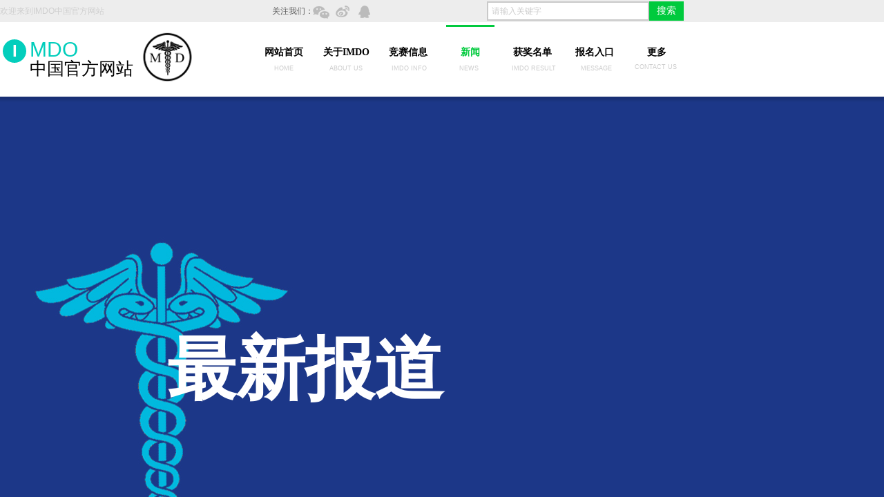

--- FILE ---
content_type: text/html; charset=utf-8
request_url: http://zgmdo.com/page95?article_id=1
body_size: 13940
content:
<!DOCTYPE html PUBLIC "-//W3C//DTD XHTML 1.0 Transitional//EN" "http://www.w3.org/TR/xhtml1/DTD/xhtml1-transitional.dtd">
<html xmlns="http://www.w3.org/1999/xhtml" lang="zh-Hans" >
	<head>
		<meta http-equiv="X-UA-Compatible" content="IE=Edge,chrome=1" />
	<meta name="viewport" content="width=1920" />	<meta http-equiv="Content-Type" content="text/html; charset=utf-8" />
		<meta name="format-detection" content="telephone=no" />
	     <meta http-equiv="Cache-Control" content="no-transform"/> 
     <meta http-equiv="Cache-Control" content="no-siteapp"/>
	<title>出国旅行怎样减轻时差反应</title>
	<meta name="keywords"  content="IMDO,international medicine olympiad,生物竞赛,奥赛,奥林匹克,生物,医学,竞赛,zgmdo,IMDO官网,IMDO组委会," />
	<meta name="description" content="IMDO是IBO同一级别的国际医学奥林匹克竞赛。针对9-12年级生物医学爱好的学生。被国际知名大学认可，并作为一个入学的评判赛制。" />
    
                
			<link rel="shortcut icon" href="http://prob0d5c64b.pic10.ysjianzhan.cn/upload/favicon(2)_e23v.ico" type="image/x-icon" />
	<link rel="Bookmark" href="http://prob0d5c64b.pic10.ysjianzhan.cn/upload/favicon(2)_e23v.ico" />
		

		<link href="http://static.ysjianzhan.cn/website/template/default/css/default.css?v=17534100" rel="stylesheet" type="text/css" />
<link href="http://zgmdo.com/template/default/css/font/font.css?v=15750090" rel="stylesheet" type="text/css" />
<link href="http://zgmdo.com/template/default/css/wpassword/iconfont.css?v=17496248" rel="stylesheet" type="text/css" />
<link href="http://static.ysjianzhan.cn/website/plugin/title/css/title.css?v=17083134" rel="stylesheet" type="text/css" />
<link href="http://static.ysjianzhan.cn/website/plugin/media/css/media.css?v=14077216" rel="stylesheet" type="text/css" />
<link href="http://static.ysjianzhan.cn/website/plugin/sitesearch/css/sitesearch.css?v=16861946" rel="stylesheet" type="text/css" />
<link href="http://static.ysjianzhan.cn/website/plugin/lantern/css/lantern.css?v=17326740" rel="stylesheet" type="text/css" />
<link href="http://static.ysjianzhan.cn/website/plugin/breadcrumb/css/breadcrumb.css?v=16086008" rel="stylesheet" type="text/css" />
<link href="http://static.ysjianzhan.cn/website/plugin/article_detail/css/article_detail.css?v=17387192" rel="stylesheet" type="text/css" />
<style type="text/css">.prop_rotate_angle sup,.prop_rotate_angle .posblk-deg{font-size:11px; color:#CDCDCD; font-weight:normal; font-style:normal; }ins#qiao-wrap{height:0;} #qiao-wrap{display:block;}
</style><script>
var _hmt = _hmt || [];
(function() {
  var hm = document.createElement("script");
  hm.src = "//hm.baidu.com/hm.js?0306eff0117460780a1d21acbe0b951d";
  var s = document.getElementsByTagName("script")[0]; 
  s.parentNode.insertBefore(hm, s);
})();
</script>
 
</head>
<body  >
<input type="hidden" value="2" name="_user_level_val" />
								<script type="text/javascript" language="javascript" src="http://static.ysjianzhan.cn/website/script/??libsjq.js,jquery.custom.js,jquery.lazyload.js,jquery.rotateutility.js,lab.js,wopop_all.js,jquery.cookie.js,jquery.simplemodal.js,fullcollumn.js,objectFitPolyfill.min.js,ierotate.js,effects/velocity.js,effects/velocity.ui.js,effects/effects.js,fullpagescroll.js,common.js,heightAdapt.js?v=17573096"></script>
<script type="text/javascript" language="javascript" src="http://static.ysjianzhan.cn/website/plugin/??media/js/init.js,new_navigation/js/overall.js,new_navigation/styles/hs7/init.js,sitesearch/js/init.js,breadcrumb/js/init.js?v=17636160"></script>
	<script type="text/javascript" language="javascript">
    			var webmodel = {};
	        
    wp_pages_global_func($.extend({
        'isedit': '0',
        'islogin': '0',
        'domain': 'prob0d5c64b',
        'p_rooturl': 'http://zgmdo.com',
        'static_rooturl': 'http://static.ysjianzhan.cn/website',
        'interface_locale': "zh_CN",
        'dev_mode': "0",
        'getsession': ''
    }, {"phpsessionid":"","punyurl":"http:\/\/zgmdo.com","curr_locale":"zh_CN","mscript_name":"","converted":false}));
    
	</script>

<link href="http://zgmdo.com/63265aa1cf68097e606a374d5aa85cfc.cssx" rel="stylesheet" /><div id="page_set_css">
</div><input type="hidden" id="page_id" name="page_id" value="95" rpid="86">
<div id="scroll_container" class="scroll_contain" style="">
	    	<div id="scroll_container_bg" style=";">&nbsp;</div>
<script>
initScrollcontainerHeight();	
</script>
     <div id="overflow_canvas_container">        <div id="canvas" style=" margin: 0 auto;width:1920px;;height:1216px">
    <div id="layer2B6928F90B8F7039576E7BE14A8E3972" class="full_column"   style="width:1920px;position:absolute;top:3px;height:152px;z-index:104;">
    <div class="full_width " style="position:absolute;height:152px;background-repeat:repeat-x;background-image:url('http://prob0d5c64b.pic10.ysjianzhan.cn/upload/templatefiles/a01_o91a.png');">		
    </div>
			<div class="full_content" style="width:1920px; position:absolute;left:0;top:0;margin-left: 0px;;height:152px;">
								<div id='layerEBB085CE8C3FD001A627DE1C88BC9538' type='title'  class='cstlayer' style='left: 552px; top: 89.5px; position: absolute; z-index: 103; width: 80px; height: 17px; '  mid=""  fatherid='layer2B6928F90B8F7039576E7BE14A8E3972'    deg='0'><div class="wp-title_content" style="overflow-wrap: break-word; padding: 0px; border-color: transparent; border-width: 0px; height: 17px; width: 80px; display: block; border-style: solid;"><div style="text-align: center;"><span style="color: rgb(204, 204, 204); font-family: Arial, Helvetica, sans-serif; font-size: 9px; text-transform: uppercase;">IMDO INFO<br></span></div></div>
<script type="text/javascript">
$(function(){
	$('.wp-title_content').each(function(){
		if($(this).find('div').attr('align')=='justify'){
			$(this).find('div').css({'text-justify':'inter-ideograph','text-align':'justify'});
		}
	})	
})
</script>

</div><script>				 $('#layerEBB085CE8C3FD001A627DE1C88BC9538').triggerHandler('layer_ready');</script><div id='layer109ABF6ECA343CBD7E5928CAC29C27F7' type='title'  class='cstlayer' style='left: 629px; top: 89.5px; position: absolute; z-index: 104; width: 100px; height: 17px; display: block; '  mid=""  fatherid='layer2B6928F90B8F7039576E7BE14A8E3972'    deg='0'><div class="wp-title_content" style="overflow-wrap: break-word; padding: 0px; border-color: transparent; border-width: 0px; height: 17px; width: 100px; display: block; border-style: solid;"><div style="text-align: center;"><span style="color: rgb(204, 204, 204); font-family: Arial, Helvetica, sans-serif; font-size: 9px; text-transform: uppercase;">news<br></span></div></div>

</div><script>				 $('#layer109ABF6ECA343CBD7E5928CAC29C27F7').triggerHandler('layer_ready');</script><div id='layer4EC54B38A2A97E71E0547387452BB920' type='title'  class='cstlayer' style='left: 729px; top: 89.5px; position: absolute; z-index: 105; width: 88px; height: 17px; display: block; '  mid=""  fatherid='layer2B6928F90B8F7039576E7BE14A8E3972'    deg='0'><div class="wp-title_content" style="overflow-wrap: break-word; padding: 0px; border-color: transparent; border-width: 0px; height: 17px; width: 88px; display: block; border-style: solid;"><div style="text-align: center;"><span style="color: rgb(204, 204, 204); font-family: Arial, Helvetica, sans-serif; font-size: 9px; text-transform: uppercase;">IMDO RESULT</span></div></div>

</div><script>				 $('#layer4EC54B38A2A97E71E0547387452BB920').triggerHandler('layer_ready');</script><div id='layer30E6F6B9D44562F66797CEDBFB381452' type='title'  class='cstlayer' style='left: 823px; top: 89.5px; position: absolute; z-index: 106; width: 80px; height: 17px; display: block; '  mid=""  fatherid='layer2B6928F90B8F7039576E7BE14A8E3972'    deg='0'><div class="wp-title_content" style="overflow-wrap: break-word; padding: 0px; border-color: transparent; border-width: 0px; height: 17px; width: 80px; display: block; border-style: solid;"><div style="text-align: center;"><span style="color: rgb(204, 204, 204); font-family: Arial, Helvetica, sans-serif; font-size: 9px; text-transform: uppercase;">MESSAGE</span></div></div>

</div><script>				 $('#layer30E6F6B9D44562F66797CEDBFB381452').triggerHandler('layer_ready');</script><div id='layerA0DE237F92CED07A75916B4C2C353D40' type='title'  class='cstlayer' style='left: 899px; top: 85px; position: absolute; z-index: 109; width: 100px; height: 17px; '  mid=""  fatherid='layer2B6928F90B8F7039576E7BE14A8E3972'    deg='0'><div class="wp-title_content" style="overflow-wrap: break-word; padding: 0px; border-color: transparent; border-width: 0px; height: 17px; width: 100px; display: block; border-style: solid;"><div style="text-align: center;"><span style="font-size: 9px; font-family: Arial, Helvetica, sans-serif; text-transform: uppercase; color: rgb(204, 204, 204);">CONTACT US</span><span style="color: rgb(204, 204, 204);">​</span></div></div>

</div><script>				 $('#layerA0DE237F92CED07A75916B4C2C353D40').triggerHandler('layer_ready');</script><div id='layer210F8BF2D06F763E307BC70C1A1AC11F' type='media'  class='cstlayer' style='left: 198px; top: 40px; position: absolute; z-index: 107; width: 87.9518px; height: 80px; display: block; '  mid=""  fatherid='layer2B6928F90B8F7039576E7BE14A8E3972'    deg='0'><script>
create_pc_media_set_pic('layer210F8BF2D06F763E307BC70C1A1AC11F',false);
</script>
<div class="wp-media_content"  style="overflow: hidden; width: 88px; height: 80px; border-width: 0px; border-style: solid; padding: 0px;" type="0">
<div class="img_over"  style='overflow: hidden; border-color: transparent; border-width: 0px; width: 88px; height: 80px; position: relative;'>

<div class="imgloading" style="z-index:100;"> </div>
<a class="media_link" style="line-height:normal;" href="http://zgmdo.com/page72"  >
<img  id="wp-media-image_layer210F8BF2D06F763E307BC70C1A1AC11F" onerror="set_thumb_layer210F8BF2D06F763E307BC70C1A1AC11F(this);" onload="set_thumb_layer210F8BF2D06F763E307BC70C1A1AC11F(this);" class="paragraph_image"  type="zoom" src="http://prob0d5c64b.pic10.ysjianzhan.cn/upload/IMDO.png" style="width: 88px; height: auto;;" />
</a>
</div>

</div>
<script>
(function(){
		layer_media_init_func('layer210F8BF2D06F763E307BC70C1A1AC11F',{"isedit":false,"has_effects":false});
})()
</script>
</div><script>				 $('#layer210F8BF2D06F763E307BC70C1A1AC11F').triggerHandler('layer_ready');</script><div id='layer47E0B6255812530BE92E5A8412C73CA1' type='title'  class='cstlayer' style='left: 4px; top: 54px; position: absolute; z-index: 100; width: 34px; height: 34px; '  mid=""  fatherid='layer2B6928F90B8F7039576E7BE14A8E3972'    deg='0'><div class="wp-title_content" style="border-radius:50px;-moz-border-radius:50px;-webkit-border-radius:50px; overflow-wrap: break-word; padding: 0px; border: 0px solid transparent; height: 34px; width: 34px; display: block; background-color: rgb(3, 206, 188);"><div style="text-align: center;"><span style="color: rgb(255, 255, 255); font-size: 24px; line-height: 144%;"><strong>I</strong></span><span style="color: rgb(255, 255, 255); font-size: 24px; line-height: 144%;"><strong>​</strong></span></div></div>

</div><script>		         if($.browser.msie && $.browser.version < 9) $('#layer47E0B6255812530BE92E5A8412C73CA1').find('div:first').addClass('layer_content'); 				 $('#layer47E0B6255812530BE92E5A8412C73CA1').triggerHandler('layer_ready');</script><div id='layerC1ED288C3A86DE8B2E5ECA84B2888F6D' type='title'  class='cstlayer' style='left: 371px; top: 89.5px; position: absolute; z-index: 101; width: 80px; height: 17px; '  mid=""  fatherid='layer2B6928F90B8F7039576E7BE14A8E3972'    deg='0'><div class="wp-title_content" style="overflow-wrap: break-word; padding: 0px; border-color: transparent; border-width: 0px; height: 17px; width: 80px; display: block; border-style: solid;"><div style="text-align: center;"><span style="color: rgb(204, 204, 204); font-family: Arial, Helvetica, sans-serif; font-size: 9px; text-transform: uppercase;">home</span><span style="color: rgb(204, 204, 204); font-family: Arial, Helvetica, sans-serif; font-size: 9px; text-transform: uppercase;">​</span></div></div>

</div><script>				 $('#layerC1ED288C3A86DE8B2E5ECA84B2888F6D').triggerHandler('layer_ready');</script><div id='layer237DF0C886BDEED81B0BCB78846C76C9' type='title'  class='cstlayer' style='left: 461px; top: 89.5px; position: absolute; z-index: 102; width: 80px; height: 17px; '  mid=""  fatherid='layer2B6928F90B8F7039576E7BE14A8E3972'    deg='0'><div class="wp-title_content" style="overflow-wrap: break-word; padding: 0px; border-color: transparent; border-width: 0px; height: 17px; width: 80px; display: block; border-style: solid;"><div style="text-align: center;"><span style="color: rgb(204, 204, 204); font-family: Arial, Helvetica, sans-serif; font-size: 9px; text-transform: uppercase;">about us</span></div></div>

</div><script>				 $('#layer237DF0C886BDEED81B0BCB78846C76C9').triggerHandler('layer_ready');</script><div id='layer98CA9F6508311D66F5694C6B604FA16C' type='new_navigation'  class='cstlayer' style='z-index: 110; position: absolute; width: 644px; height: 90px; top: 33px; left: 356px; display: block; '  mid=""  fatherid='layer2B6928F90B8F7039576E7BE14A8E3972'    deg='0'><div class="wp-new_navigation_content" style="border: 0px solid transparent; padding: 0px; width: 644px; display: block; overflow: visible; height: auto;;display:block;overflow:hidden;height:0px;" type="0">
<script type="text/javascript"> 
		
		$("#layer98CA9F6508311D66F5694C6B604FA16C").data("m_show", '');
	</script>
<div skin="hs7" class="nav1 menu_hs7" ishorizon="1" colorstyle="darkgreen" direction="0" more="更多" moreshow="0" morecolor="darkorange" hover="1" hover_scr="0" submethod="0" umenu="0" dmenu="0" sethomeurl="http://zgmdo.com/page72" smcenter="0">
		<ul id="nav_layer98CA9F6508311D66F5694C6B604FA16C" class="navigation"  style="width:auto;"  >
		<li style="z-index:2;"  class="wp_subtop"  pid="72" ><a  class="  "  href="http://zgmdo.com">网站首页</a></li><li style="z-index:2;"  class="wp_subtop"  pid="85" ><a  class="  "  href="http://zgmdo.com/page85">关于IMDO</a></li><li style="z-index:2;"  class="wp_subtop"  pid="88" ><a  class="  "  href="http://zgmdo.com/page88">竞赛信息</a></li><li style="z-index:2;"  class="wp_subtop"  pid="86" ><a  class="  "  href="http://zgmdo.com/page86">新闻</a></li><li style="z-index:2;"  class="wp_subtop"  pid="111" ><a  class="  "  href="http://zgmdo.com/1">获奖名单</a></li><li style="z-index:2;"  class="wp_subtop"  pid="112" ><a  class="  "  href="http://zgmdo.com/page112">报名入口</a></li><li style="z-index:2;"  class="wp_subtop"  pid="89" ><a  class="  "  href="http://zgmdo.com/page89">用户留言</a></li><li style="z-index:2;"  class="wp_subtop"  pid="90" ><a  class="  "  href="http://zgmdo.com/page90">联系我们</a></li><li style="z-index:2;"  class="wp_subtop"  pid="113" ><a  class="  "  href="http://zgmdo.com/page113">邮箱服务（内部）</a></li><li style="z-index:2;"  class="wp_subtop"  pid="114" ><a  class="  "  href="http://zgmdo.com/page114">合作单位</a></li>	</ul>
</div>

<script type="text/javascript"> 
				$("#layer98CA9F6508311D66F5694C6B604FA16C").data("datasty_", '@charset "utf-8";  #nav_layer98CA9F6508311D66F5694C6B604FA16C,#nav_layer98CA9F6508311D66F5694C6B604FA16C ul,#nav_layer98CA9F6508311D66F5694C6B604FA16C li{list-style-type:none; margin:0px; padding:0px; border:thin none;}  #nav_layer98CA9F6508311D66F5694C6B604FA16C {position:relative;height:54px;line-height:54px; background:url(http://static.ysjianzhan.cn/website/plugin/new_navigation/styles/hs7/nav_bg.jpg) repeat-x; margin-bottom:10px;padding-left:10px; }  #nav_layer98CA9F6508311D66F5694C6B604FA16C li.wp_subtop{padding-left:5px;padding-right:5px;text-align:center;position:relative;float:left;padding-bottom:0px;width:115px;height:54px;line-height:54px;background-image:url(http://static.ysjianzhan.cn/website/plugin/new_navigation/view/images/png_bg.png);background-repeat:no-repeat;background-position:top right;background-color:transparent;}  #nav_layer98CA9F6508311D66F5694C6B604FA16C li.wp_subtop:hover{width:115px;height:54px;line-height:54px;background-image:url(http://static.ysjianzhan.cn/website/plugin/new_navigation/styles/hs7/li_hover.png);background-color:transparent;background-position:bottom left;background-repeat:repeat-x;}  #nav_layer98CA9F6508311D66F5694C6B604FA16C li.wp_subtop>a{white-space:nowrap;display:block;padding:0px;text-decoration:none;font-size:12px;font-family:arial;color:#ffffff;text-align:center;font-weight:normal;font-style:normal; overflow:hidden;}  #nav_layer98CA9F6508311D66F5694C6B604FA16C li.wp_subtop>a:hover{font-size:12px;font-family:arial;color:#fff;text-align:center;font-weight:normal;font-style:normal;}  #nav_layer98CA9F6508311D66F5694C6B604FA16C ul{position:absolute;left:0px;display:none;padding-left:5px;padding-right:5px;background-image:url(http://static.ysjianzhan.cn/website/plugin/new_navigation/view/images/png_bg.png);background-color:transparent;margin-left:0px;padding-top:10px; padding-bottom:8px;}  #nav_layer98CA9F6508311D66F5694C6B604FA16C ul li{position:relative;text-align:center;padding-bottom:0px;padding-left:5px;padding-right:5px;height:31px;line-height:31px;background-image:url(http://static.ysjianzhan.cn/website/plugin/new_navigation/view/images/png_bg.png);background-repeat:repeat;background-position:top left;background-color:#516c47;}  #nav_layer98CA9F6508311D66F5694C6B604FA16C ul li:hover{height:31px;text-align:center;line-height:31px;padding-left:5px;padding-right:5px; background-image:url(http://static.ysjianzhan.cn/website/plugin/new_navigation/view/images/png_bg.png);background-repeat:repeat;background-position:top left;background-color:#3a4c34;}  #nav_layer98CA9F6508311D66F5694C6B604FA16C ul li a {display:block;font-size:12px;font-family:arial;color:#fff;text-align:center;font-weight:normal;font-style:normal;white-space:nowrap;}  #nav_layer98CA9F6508311D66F5694C6B604FA16C ul li a:hover{display:block;font-size:12px;font-family:arial;color:#ffffff;text-align:center;font-weight:normal;font-style:normal;}');
		$("#layer98CA9F6508311D66F5694C6B604FA16C").data("datastys_", '#nav_layer98CA9F6508311D66F5694C6B604FA16C{background-color:transparent;} #nav_layer98CA9F6508311D66F5694C6B604FA16C{background-image:url(http://static.ysjianzhan.cn/website/plugin/new_navigation/view/images/png_bg.png);}  #nav_layer98CA9F6508311D66F5694C6B604FA16C li.wp_subtop>a{font-family:Microsoft YaHei;}  #nav_layer98CA9F6508311D66F5694C6B604FA16C li.wp_subtop>a:hover{font-family:Microsoft YaHei;}     #nav_layer98CA9F6508311D66F5694C6B604FA16C li.wp_subtop{background-position:center left;} #nav_layer98CA9F6508311D66F5694C6B604FA16C li.wp_subtop{background-image:url(http://static.ysjianzhan.cn/website/plugin/new_navigation/view/images/png_bg.png);} #nav_layer98CA9F6508311D66F5694C6B604FA16C li.wp_subtop{background-color:transparent;}        #nav_layer98CA9F6508311D66F5694C6B604FA16C{height:42px;}        #nav_layer98CA9F6508311D66F5694C6B604FA16C li.wp_subtop:hover{line-height:80px;} #nav_layer98CA9F6508311D66F5694C6B604FA16C li.wp_subtop:hover{height:80px;} #nav_layer98CA9F6508311D66F5694C6B604FA16C li.wp_subtop{height:80px;} #nav_layer98CA9F6508311D66F5694C6B604FA16C li.wp_subtop{line-height:80px;}   #nav_layer98CA9F6508311D66F5694C6B604FA16C li.wp_subtop:hover{width:80px;} #nav_layer98CA9F6508311D66F5694C6B604FA16C li.wp_subtop{width:80px;} #nav_layer98CA9F6508311D66F5694C6B604FA16C li.wp_subtop{text-align:center;} #nav_layer98CA9F6508311D66F5694C6B604FA16C li.wp_subtop>a{text-align:center;} #nav_layer98CA9F6508311D66F5694C6B604FA16C li.wp_subtop:hover{text-align:center;} #nav_layer98CA9F6508311D66F5694C6B604FA16C li.wp_subtop>a:hover{text-align:center;}      #nav_layer98CA9F6508311D66F5694C6B604FA16C li.wp_subtop>a:hover{font-weight:bold;} #nav_layer98CA9F6508311D66F5694C6B604FA16C li.wp_subtop>a{color:#000000;} #nav_layer98CA9F6508311D66F5694C6B604FA16C li.wp_subtop>a:hover{color:#00ca3d;}  #nav_layer98CA9F6508311D66F5694C6B604FA16C li.wp_subtop:hover{background-color:transparent;}  #nav_layer98CA9F6508311D66F5694C6B604FA16C li.wp_subtop>a{font-size:14px;}  #nav_layer98CA9F6508311D66F5694C6B604FA16C li.wp_subtop>a{font-weight:bold;}  #nav_layer98CA9F6508311D66F5694C6B604FA16C li.wp_subtop>a:hover{font-size:14px;} #nav_layer98CA9F6508311D66F5694C6B604FA16C li.wp_subtop:hover{background-image:url("http://prob0d5c64b.pic10.ysjianzhan.cn/upload/templatefiles/wwww_b5qx.jpg");} #nav_layer98CA9F6508311D66F5694C6B604FA16C li.wp_subtop:hover{background-position:top center;} #nav_layer98CA9F6508311D66F5694C6B604FA16C li.wp_subtop:hover{background-repeat:no-repeat;}');
	
			var b_width=parseInt($("#layer98CA9F6508311D66F5694C6B604FA16C").find('.wp-new_navigation_content').css('border-bottom-width'));
	if(b_width>0){
		$("#nav_layer98CA9F6508311D66F5694C6B604FA16C").css('margin-bottom','0px');
	}
	</script>

<script type="text/javascript">
function wp_get_navstyle(layer_id,key){
		var navStyle = $.trim($("#"+layer_id).data(key));
		return navStyle;	
	
}	
richtxt('layer98CA9F6508311D66F5694C6B604FA16C');
</script><script type="text/javascript">
layer_new_navigation_hs7_func({"isedit":false,"layer_id":"layer98CA9F6508311D66F5694C6B604FA16C","menustyle":"hs7"});

</script></div>
<script type="text/javascript">
 $(function(){
	layer_new_navigation_content_func({"isedit":false,"layer_id":"layer98CA9F6508311D66F5694C6B604FA16C","menustyle":"hs7","addopts":[]});
});
</script>

</div><script>				 $('#layer98CA9F6508311D66F5694C6B604FA16C').triggerHandler('layer_ready');</script><div id='layer84DC48D5ADF5BBDD5C70810738524D03' type='title'  class='cstlayer' style='z-index: 108; position: absolute; width: 173px; height: 61px; top: 54px; left: 43px; transform: rotate(0deg); display: block;display:none; '  mid=""  fatherid='layer2B6928F90B8F7039576E7BE14A8E3972'    deg='0'><div class="wp-title_content" style="border-color: transparent; padding: 0px; border-width: 0px; width: 173px; display: block; overflow-wrap: break-word; height: 61px;"><p align="left"><font face="Microsoft YaHei" color="#ffffff"><span style="font-size: 30px; line-height: 100%; font-family: Arial, Helvetica, sans-serif; text-transform: uppercase; color: rgb(3, 206, 188);">MDO</span></font></p><p align="left"><font face="Arial, Helvetica, sans-serif" color="#ffffff"><span style="font-size: 25px; line-height: 100%; text-transform: uppercase; color: rgb(0, 0, 0); font-family: 'Microsoft YaHei';">中国官方网站</span></font></p></div>

</div><script>		         $('#layer84DC48D5ADF5BBDD5C70810738524D03').data('wopop_effects',{"effect":"fade","delay":0,"duration":0.9,"loop":0,"loop_infinite":"0","zoom":2});				 $('#layer84DC48D5ADF5BBDD5C70810738524D03').triggerHandler('layer_ready');</script><div id="layer761CC9888D3DFCED3687D068EFAC2EC3" class="full_column"   fatherid='layer2B6928F90B8F7039576E7BE14A8E3972'  style="width:1920px;position:absolute;top:-3px;height:32px;z-index:120;">
    <div class="full_width " style="position:absolute;height:32px;background-color:#ededed;">		
    </div>
			<div class="full_content" style="width:1920px; position:absolute;left:0;top:0;margin-left: 0px;;height:32px;">
								<div id='layerB004067951DE1341EAACEA40847E3E2C' type='media'  class='cstlayer' style='left: 453px; top: 8px; position: absolute; z-index: 106; width: 83px; height: 19px; '  mid=""  fatherid='layer761CC9888D3DFCED3687D068EFAC2EC3'    deg='0'><script>
create_pc_media_set_pic('layerB004067951DE1341EAACEA40847E3E2C',false);
</script>
<div class="wp-media_content"  style="overflow: hidden; width: 83px; height: 19px;" type="0">
<div class="img_over"  style='overflow: hidden; border-color: transparent; border-width: 0px; width: 83px; height: 19px; position: relative;'>

<div class="imgloading" style="z-index:100;"> </div>
<img  id="wp-media-image_layerB004067951DE1341EAACEA40847E3E2C" onerror="set_thumb_layerB004067951DE1341EAACEA40847E3E2C(this);" onload="set_thumb_layerB004067951DE1341EAACEA40847E3E2C(this);" class="paragraph_image"  type="zoom" src="http://prob0d5c64b.pic10.ysjianzhan.cn/upload/templatefiles/vvv_12sh.png" style="width: 83px; height: 19px;;" />
</div>

</div>
<script>
(function(){
		layer_media_init_func('layerB004067951DE1341EAACEA40847E3E2C',{"isedit":false,"has_effects":false});
})()
</script>
</div><script>				 $('#layerB004067951DE1341EAACEA40847E3E2C').triggerHandler('layer_ready');</script><div id='layerE5F79FF716F3D18E4723C0E989B3E980' type='title'  class='cstlayer' style='left: 394px; top: 8px; position: absolute; z-index: 105; width: 67px; height: 19px; '  mid=""  fatherid='layer761CC9888D3DFCED3687D068EFAC2EC3'    deg='0'><div class="wp-title_content" style="word-wrap: break-word; padding: 0px; border: 0px solid transparent; height: 19px; width: 67px; display: block;"><span style="font-family:'Microsoft YaHei';">关注我们：</span></div>

</div><script>				 $('#layerE5F79FF716F3D18E4723C0E989B3E980').triggerHandler('layer_ready');</script><div id='layer089E77E6ADBB88E520AA67F4C17AB5C8' type='sitesearch'  class='cstlayer' style='left: 705px; top: 2px; position: absolute; z-index: 120; width: 285px; height: 30px; '  mid=""  fatherid='layer761CC9888D3DFCED3687D068EFAC2EC3'    deg='0'><div class="wp-sitesearch_content" style="overflow-wrap: break-word; padding: 0px; border-color: transparent; border-width: 0px; width: 285px; height: 30px; border-style: solid; background-repeat:repeat-x;">
	<div class="wp-sitesearch_container" skin="skin4" type="all" opn="0">
		<script type="text/javascript">
	
</script>

<div class="searchbox">
    <div style="display: flex;">
        <div class="ninputs">
            <input type="text" class="searchbox_txt" name="keywords" value="请输入关键字" ></div>
        <input type="hidden" name="searchcontent" value="article"/>
        <div class="sright"> <div class="searchbox_btn">搜索</div></div>
    </div>
    </div>


<script language="javascript">	

	var dom=$("#layer089E77E6ADBB88E520AA67F4C17AB5C8");
                var width_xz=0;
	if($.browser.msie && $.browser.version>=9){ width_xz=4;}
	dom.find('.searchbox_txt').css({'width':(dom.width()-width_xz-dom.find('.searchbox_btn').outerWidth(true))-10-4+'px'});
                //key hide show
        dom.find(".searchbox_txt").click(function () {
             if ($(this).val() == "请输入关键字") {
                 $(this).attr("value","");
             }
        });
        dom.find(".searchbox_txt").blur(function () {
            if ($(this).val() == "") {
                $(this).attr('value','请输入关键字')
            }
        });

        </script>
            <div class="searchtype" style='display:none;' >
			<input type="radio" name="c_layer089E77E6ADBB88E520AA67F4C17AB5C8" value="title"  class="catetype"/><span class="s_title">标题</span><input type="radio" name="c_layer089E77E6ADBB88E520AA67F4C17AB5C8" value="intro" class="catetype"/><span  class="s_description">摘要</span><input type="radio" name="c_layer089E77E6ADBB88E520AA67F4C17AB5C8" value="content" class="catetype"/><span  class="s_content">内容</span>		</div>
	</div>

<script language="javascript">
var wp_productsearchcache = null;
$('body').data('wp_searchcache',wp_productsearchcache);
(function(){
var urldata = null;
var param={"layer_id":"layer089E77E6ADBB88E520AA67F4C17AB5C8","skin":"skin4","article_page":"95","product_page":"-1","payknow_page":-1,"article_pageres":"-1","product_pageres":"-1","openArticleUrl":0,"openPayknowUrl":0,"search_type":0,"sswitch":"1","wordsplist":"1","openProductUrl":0,"search_listNum":"10","extend_content":{"mode":"skins","skin":"skin4","sshinput_txtcolor":"#cccccc","sshinputborder_txtcolor":"#c9c9c9","sshinputborder_txtsize":"2","sshbtn_txtsize":"14","sshbtn_txtbold":"normal","sshbtn_txtcolor":"#fff","sshbtnborder_txtcolor":"#fff","sshbtnborder_txtsize":"0","sshbtn_bgcolor_txtcolor":"#00ca3d","sshbtn_bgcolor_hover_txtcolor":"#c33357","sshinput_txtfamily":"Microsoft YaHei","sshbtn_txtfamily":"Microsoft YaHei","sshinput_txtsize":"12","sshinput_txtbold":"normal","sshbtn_bg_txtcolor":"https:\/\/static.ysjianzhan.cn\/designer\/plugin\/sitesearch\/styles\/skin5\/bg.jpg","sshbtn_bg_hover_txtcolor":"https:\/\/static.ysjianzhan.cn\/designer\/plugin\/sitesearch\/styles\/skin5\/bg0.jpg","sshbtn_bigbg_txtcolor":"https:\/\/static.ysjianzhan.cn\/designer\/plugin\/sitesearch\/styles\/skin6\/bg.jpg","sitesearchshow":"1","sitesearchcontent":"article"},"sshdefalutshow":"1","langs":{"Search Pro":"\u4ea7\u54c1","Search Result":"\u641c\u7d22\u7ed3\u679c\u9875\u9762","Name":"\u540d\u79f0","Description":"\u63cf\u8ff0","Search Art":"\u6587\u7ae0","Search Title":"\u6807\u9898","Search Summary":"\u6458\u8981"},"editmode":0};
var $curlayer = $('#layer089E77E6ADBB88E520AA67F4C17AB5C8');
$curlayer.mod_property({"extend_content":{"mode":"skins","skin":"skin4","sshinput_txtcolor":"#cccccc","sshinputborder_txtcolor":"#c9c9c9","sshinputborder_txtsize":"2","sshbtn_txtsize":"14","sshbtn_txtbold":"normal","sshbtn_txtcolor":"#fff","sshbtnborder_txtcolor":"#fff","sshbtnborder_txtsize":"0","sshbtn_bgcolor_txtcolor":"#00ca3d","sshbtn_bgcolor_hover_txtcolor":"#c33357","sshinput_txtfamily":"Microsoft YaHei","sshbtn_txtfamily":"Microsoft YaHei","sshinput_txtsize":"12","sshinput_txtbold":"normal","sshbtn_bg_txtcolor":"https:\/\/static.ysjianzhan.cn\/designer\/plugin\/sitesearch\/styles\/skin5\/bg.jpg","sshbtn_bg_hover_txtcolor":"https:\/\/static.ysjianzhan.cn\/designer\/plugin\/sitesearch\/styles\/skin5\/bg0.jpg","sshbtn_bigbg_txtcolor":"https:\/\/static.ysjianzhan.cn\/designer\/plugin\/sitesearch\/styles\/skin6\/bg.jpg","sitesearchshow":"1","sitesearchcontent":"article"}});
param['wp_productsearchcache']=wp_productsearchcache;

var searchFlag = 4;

layer_sitesearch_init_func(param,urldata,searchFlag);
})()
</script>
</div>
</div><script>				 $('#layer089E77E6ADBB88E520AA67F4C17AB5C8').triggerHandler('layer_ready');</script><div id='layerD727DA5B61F9CCC16EE414B469305C00' type='title'  class='cstlayer' style='left: 0px; top: 8px; position: absolute; z-index: 100; width: 165px; height: 18px; display: block;display:none; '  mid=""  fatherid='layer761CC9888D3DFCED3687D068EFAC2EC3'    deg='0'><div class="wp-title_content" style="overflow-wrap: break-word; padding: 0px; border-color: transparent; border-width: 0px; height: 18px; width: 165px; display: block;"><span style="color:#cccccc;">欢迎来到IMDO中国官方网站</span></div>

</div><script>		         $('#layerD727DA5B61F9CCC16EE414B469305C00').data('wopop_effects',{"effect":"light","delay":0,"duration":1.2,"loop":0,"loop_infinite":"0","zoom":2});				 $('#layerD727DA5B61F9CCC16EE414B469305C00').triggerHandler('layer_ready');</script>                                
                                <div class="fullcontent_opacity" style="width: 100%;height: 100%;position: absolute;left: 0;right: 0;top: 0;display:none;"></div>
			</div>
</div>
<script>
        $(".content_copen").live('click',function(){
        $(this).closest(".full_column").hide();
    });
	var $fullwidth=$('#layer761CC9888D3DFCED3687D068EFAC2EC3 .full_width');
	$fullwidth.css({left:0-$('#canvas').offset().left+$('#scroll_container').offset().left-$('#scroll_container').scrollLeft()-$.parseInteger($('#canvas').css("borderLeftWidth")),width:$('#scroll_container_bg').width()});
	$(function () {
				var videoParams={"id":"layer761CC9888D3DFCED3687D068EFAC2EC3","bgauto":null,"ctauto":null,"bVideouse":null,"cVideouse":null,"bgvHeight":null,"bgvWidth":null};
		fullcolumn_bgvideo_init_func(videoParams);
                var bgHoverParams={"full":{"hover":null,"opacity":null,"bg":"#ededed","id":"layer761CC9888D3DFCED3687D068EFAC2EC3","bgopacity":null,"zindextopcolorset":""},"full_con":{"hover":null,"opacity":null,"bg":null,"id":"layer761CC9888D3DFCED3687D068EFAC2EC3","bgopacity":null}};
		fullcolumn_HoverInit(bgHoverParams);
        });
</script>


                                
                                <div class="fullcontent_opacity" style="width: 100%;height: 100%;position: absolute;left: 0;right: 0;top: 0;display:none;"></div>
			</div>
</div>
<script>
        $(".content_copen").live('click',function(){
        $(this).closest(".full_column").hide();
    });
	var $fullwidth=$('#layer2B6928F90B8F7039576E7BE14A8E3972 .full_width');
	$fullwidth.css({left:0-$('#canvas').offset().left+$('#scroll_container').offset().left-$('#scroll_container').scrollLeft()-$.parseInteger($('#canvas').css("borderLeftWidth")),width:$('#scroll_container_bg').width()});
	$(function () {
				var videoParams={"id":"layer2B6928F90B8F7039576E7BE14A8E3972","bgauto":null,"ctauto":null,"bVideouse":null,"cVideouse":null,"bgvHeight":null,"bgvWidth":null};
		fullcolumn_bgvideo_init_func(videoParams);
                var bgHoverParams={"full":{"hover":null,"opacity":null,"bg":null,"id":"layer2B6928F90B8F7039576E7BE14A8E3972","bgopacity":null,"zindextopcolorset":""},"full_con":{"hover":null,"opacity":null,"bg":null,"id":"layer2B6928F90B8F7039576E7BE14A8E3972","bgopacity":null}};
		fullcolumn_HoverInit(bgHoverParams);
        });
</script>


<div id="layer01F34559290BFF7DA0930AFEA3B3232B" class="full_column"   style="width:1920px;position:absolute;top:139px;height:810px;z-index:101;">
    <div class="full_width " style="position:absolute;height:810px;background-image:url('http://prob0d5c64b.pic10.ysjianzhan.cn/upload/qzm2.jpg');background-repeat:no-repeat;background-position:left center;background-attachment:scroll;">		
    </div>
			<div class="full_content" style="width:1920px; position:absolute;left:0;top:0;margin-left: 0px;background-repeat:repeat-x;height:810px;">
								                                
                                <div class="fullcontent_opacity" style="width: 100%;height: 100%;position: absolute;left: 0;right: 0;top: 0;display:none;"></div>
			</div>
</div>
<script>
        $(".content_copen").live('click',function(){
        $(this).closest(".full_column").hide();
    });
	var $fullwidth=$('#layer01F34559290BFF7DA0930AFEA3B3232B .full_width');
	$fullwidth.css({left:0-$('#canvas').offset().left+$('#scroll_container').offset().left-$('#scroll_container').scrollLeft()-$.parseInteger($('#canvas').css("borderLeftWidth")),width:$('#scroll_container_bg').width()});
	$(function () {
				var videoParams={"id":"layer01F34559290BFF7DA0930AFEA3B3232B","bgauto":null,"ctauto":null,"bVideouse":null,"cVideouse":null,"bgvHeight":null,"bgvWidth":null};
		fullcolumn_bgvideo_init_func(videoParams);
                var bgHoverParams={"full":{"hover":null,"opacity":null,"bg":null,"id":"layer01F34559290BFF7DA0930AFEA3B3232B","bgopacity":null,"zindextopcolorset":""},"full_con":{"hover":null,"opacity":null,"bg":null,"id":"layer01F34559290BFF7DA0930AFEA3B3232B","bgopacity":null}};
		fullcolumn_HoverInit(bgHoverParams);
        });
</script>


<div id='layer9F0B1CF7875D00E8F1D137167180754A' type='title'  class='cstlayer' style='left: 242px; top: 466px; position: absolute; z-index: 138; width: 507px; height: 120px; '  mid=""    deg='0'><div class="wp-title_content" style="overflow-wrap: break-word; padding: 0px; border-color: transparent; border-width: 0px; height: 120px; width: 507px; display: block;"><strong><span style="font-size: 100px; font-family: Microsoft YaHei; color: rgb(255, 255, 255);">最新报道</span></strong></div>

</div><script>				 $('#layer9F0B1CF7875D00E8F1D137167180754A').triggerHandler('layer_ready');</script><div id="layerBEDF61B7878D4ED1B516F6904CD8CCD1" class="full_column"   style="width:1920px;position:absolute;top:885px;height:61px;z-index:103;">
    <div class="full_width " style="position:absolute;height:61px;background-image:url('http://prob0d5c64b.pic10.ysjianzhan.cn/upload/templatefiles/aa_z30m.png');background-repeat:repeat;background-position:center center;">		
    </div>
			<div class="full_content" style="width:1920px; position:absolute;left:0;top:0;margin-left: 0px;;height:61px;">
								<div id='layer8A394E97500057B7F4917263F1F7AAF3' type='title'  class='cstlayer' style='left: 10px; top: 19px; position: absolute; z-index: 103; width: 170px; height: 20px; '  mid=""  fatherid='layerBEDF61B7878D4ED1B516F6904CD8CCD1'    deg='0'><div class="wp-title_content" style="word-wrap: break-word; padding: 0px; border: 0px solid transparent; height: 20px; width: 170px; display: block; background-image: url(http://prob0d5c64b.pic10.ysjianzhan.cn/upload/templatefiles/xxxx_u1pd.png); background-position: 0% 50%; background-repeat:no-repeat;"><strong><span style="color: rgb(255, 255, 255); font-family: 'Microsoft YaHei'; font-size: 14px;">&nbsp; &nbsp; &nbsp;&nbsp;NEW较新公告：</span></strong><span style="font-size: 14px;">​</span></div>

</div><script>				 $('#layer8A394E97500057B7F4917263F1F7AAF3').triggerHandler('layer_ready');</script><div id='layer486079D51868C977B15C7BE3FDF04DD7' type='lantern'  class='cstlayer' style='left: 141px; top: 19px; position: absolute; z-index: 119; width: 788px; height: 24px; display: block; '  mid=""  fatherid='layerBEDF61B7878D4ED1B516F6904CD8CCD1'    deg='0'><div class="wp-lantern_content" style="overflow: hidden; border-color: transparent; border-width: 0px; width: 788px; height: 24px; border-style: solid; padding: 0px;">
<script type="text/javascript">
 
</script>
<style>
#layer486079D51868C977B15C7BE3FDF04DD7 .box {margin: 0px 0px;margin-left: 7px;margin-right: 8px;}#layer486079D51868C977B15C7BE3FDF04DD7 .imgtitle{line-height:140%;padding-left:1px;font-family:Microsoft YaHei;font-size:12px;color:#888888;font-weight:normal;text-align:center;font-style:normal;} #layer486079D51868C977B15C7BE3FDF04DD7 .box{background-color:transparent} </style>
<div id="layer486079D51868C977B15C7BE3FDF04DD7_scroll" class="botton-scroll wp_optype_3 wp_direction_left" style="width:100%;height:auto;">
<ul class="featureUL">
  <li class="featureBox">
  <div class="box">
						<div class="imgtitle "
		 onClick="javascript:window.open('http://zgmdo.com/page95?article_id=52','_blank')" style="cursor:pointer" >2021國際醫學奧林匹克(IMDO) 成功舉行</div>
				  </div>
 </li>
   <li class="featureBox">
  <div class="box">
						<div class="imgtitle "
		 onClick="javascript:window.open('http://zgmdo.com/page95?article_id=51','_blank')" style="cursor:pointer" >IMDO 2021 个人赛铜牌榜</div>
				  </div>
 </li>
   <li class="featureBox">
  <div class="box">
						<div class="imgtitle "
		 onClick="javascript:window.open('http://zgmdo.com/page95?article_id=50','_blank')" style="cursor:pointer" >IMDO 2021 个人赛银牌榜</div>
				  </div>
 </li>
   <li class="featureBox">
  <div class="box">
						<div class="imgtitle "
		 onClick="javascript:window.open('http://zgmdo.com/page95?article_id=49','_blank')" style="cursor:pointer" >IMDO 2021 个人赛金牌榜</div>
				  </div>
 </li>
   <li class="featureBox">
  <div class="box">
						<div class="imgtitle "
		 onClick="javascript:window.open('http://zgmdo.com/page95?article_id=48','_blank')" style="cursor:pointer" >IMDO 试题样本</div>
				  </div>
 </li>
   <li class="featureBox">
  <div class="box">
						<div class="imgtitle "
		 onClick="javascript:window.open('http://zgmdo.com/page95?article_id=47','_blank')" style="cursor:pointer" >IMDO 2016 获奖名单</div>
				  </div>
 </li>
   <li class="featureBox">
  <div class="box">
						<div class="imgtitle "
		 onClick="javascript:window.open('http://zgmdo.com/page95?article_id=18','_blank')" style="cursor:pointer" >美国有望进一步放宽国内赴美旅游签证</div>
				  </div>
 </li>
   <li class="featureBox">
  <div class="box">
						<div class="imgtitle "
		 onClick="javascript:window.open('http://zgmdo.com/page95?article_id=6','_blank')" style="cursor:pointer" >乘飞机出行 健康细节莫忽视</div>
				  </div>
 </li>
   <li class="featureBox">
  <div class="box">
						<div class="imgtitle "
		 onClick="javascript:window.open('http://zgmdo.com/page95?article_id=1','_blank')" style="cursor:pointer" >出国旅行怎样减轻时差反应</div>
				  </div>
 </li>
 </ul>
</div>

</div>
<script>
	$LAB
	 .script('http://static.ysjianzhan.cn/website/plugin/lantern/js/lrscroll.js')
	.wait(function(){
		var marquee=$("#layer486079D51868C977B15C7BE3FDF04DD7_scroll");
		marquee.css('height',marquee.closest('.wp-lantern_content').css('height'));
		
				$("#layer486079D51868C977B15C7BE3FDF04DD7_scroll .imgtitle").css('line-height',marquee.closest('.wp-lantern_content').css('height'));
				marquee.kxbdMarquee({
			scrollAmount:1,
			scrollDelay:30,
			isEqual:false,
			direction:'left',
			loop:0
		});
			})
	
	$(function() {
				var $li_featureBox = $('.featureBox');
		var li_fontsize = $li_featureBox.find('a:first').css('font-size');
		var li_fontfamily = $li_featureBox.find('a:first').css('font-family')||'';
		if(li_fontfamily.indexOf('Microsoft YaHei')>=0){
			if((li_fontsize == "12px") || (li_fontsize == "13px") || (li_fontsize == "14px")){
				$li_featureBox.css('letter-spacing','-0.08mm');
			}
		}
		 $li_featureBox.find("a").each(function(){
			 if($(this).attr("href")=="javascript:;"){
				 $(this).css("cursor","default");
			 }
		 })
		
        var border_display = '';
        if(border_display == 1){
            var boxObj = $('#layer486079D51868C977B15C7BE3FDF04DD7').find('.box');
            var returnH = getMaxH(boxObj);
            boxObj.each(function () {
                $(this).height(returnH);
            });

            function getMaxH(boxObj){
                var maxHeight = 0;
                boxObj.each(function () {
                    var curHeight = $(this).height();
                    maxHeight = Math.max(curHeight,maxHeight);
                });
                return maxHeight;
            }
        }
	});
</script></div><script>				 $('#layer486079D51868C977B15C7BE3FDF04DD7').triggerHandler('layer_ready');</script>                                
                                <div class="fullcontent_opacity" style="width: 100%;height: 100%;position: absolute;left: 0;right: 0;top: 0;display:none;"></div>
			</div>
</div>
<script>
        $(".content_copen").live('click',function(){
        $(this).closest(".full_column").hide();
    });
	var $fullwidth=$('#layerBEDF61B7878D4ED1B516F6904CD8CCD1 .full_width');
	$fullwidth.css({left:0-$('#canvas').offset().left+$('#scroll_container').offset().left-$('#scroll_container').scrollLeft()-$.parseInteger($('#canvas').css("borderLeftWidth")),width:$('#scroll_container_bg').width()});
	$(function () {
				var videoParams={"id":"layerBEDF61B7878D4ED1B516F6904CD8CCD1","bgauto":null,"ctauto":null,"bVideouse":null,"cVideouse":null,"bgvHeight":null,"bgvWidth":null};
		fullcolumn_bgvideo_init_func(videoParams);
                var bgHoverParams={"full":{"hover":null,"opacity":null,"bg":null,"id":"layerBEDF61B7878D4ED1B516F6904CD8CCD1","bgopacity":null,"zindextopcolorset":""},"full_con":{"hover":null,"opacity":null,"bg":null,"id":"layerBEDF61B7878D4ED1B516F6904CD8CCD1","bgopacity":null}};
		fullcolumn_HoverInit(bgHoverParams);
        });
</script>


<div id='layer2C1540B13ACD30B1E225142FE166DECD' type='title'  class='cstlayer' style='left: 0px; top: 947px; position: absolute; z-index: 127; width: 84px; height: 22px; '  mid=""    deg='0'><div class="wp-title_content" style="word-wrap: break-word; padding: 0px; border-color: transparent; border-width: 0px; height: 22px; width: 84px; display: block; border-style: solid;"><span style="font-family:Microsoft YaHei;"><span style="font-family: SimHei; color: rgb(102, 102, 102);">&nbsp;•</span><span style="color:#666666;"> 当前位置：</span></span></div>

</div><script>				 $('#layer2C1540B13ACD30B1E225142FE166DECD').triggerHandler('layer_ready');</script><div id='layerF44A942031DD1D48FD99E177E95E6E12' type='breadcrumb'  class='cstlayer' style='left: 82px; top: 949px; position: absolute; z-index: 128; width: 918px; height: 20px; '  mid=""    deg='0'><div class="wp-breadcrumb_content" style="width: 918px; height: 20px;" ShowCpage="1" >
<div class='breadcrumb_plugin'>

<span class="breadcrumbtext" gzdata="gzorder"><a href="http://zgmdo.com/" style="line-height:100%; font-family: Microsoft YaHei; font-size: 12px;" >网站首页</a></span>
<span style="line-height:100%; margin-left:5px;margin-right:5px;color:rgb(90, 90, 90);font-size:12px;" class="breadcrumbfuhao">≡</span>
<span class="breadcrumbtext"><a href="http://zgmdo.com/page86?article_category=1" style="line-height:100%; font-family: Microsoft YaHei; font-size: 12px;" >新闻中心</a></span>
<span style="line-height:100%; margin-left:5px;margin-right:5px;color:rgb(90, 90, 90);font-size:12px;" class="breadcrumbfuhao">≡</span>
<span class="breadcrumbtext"><a href="http://zgmdo.com/page95?article_id=1" style="line-height:100%; font-family: Microsoft YaHei; font-size: 12px;" >出国旅行怎样减轻时差反应</a></span>
</div>
</div>
<script>
layer_breadcrumb_ready_func('layerF44A942031DD1D48FD99E177E95E6E12', '');
</script></div><script>				 $('#layerF44A942031DD1D48FD99E177E95E6E12').triggerHandler('layer_ready');</script><div id='layer0B7D81E4098D26982C55975544806898' type='title'  class='cstlayer' style='left: -1px; top: 976px; position: absolute; z-index: 133; width: 1000px; height: 37px; '  mid=""    deg='0'><div class="wp-title_content" style="word-wrap: break-word; padding: 0px; border-color: transparent transparent rgb(210, 210, 210); border-width: 0px 0px 1px; height: 36px; width: 1000px; display: block; border-style: solid;"><strong><font face="Microsoft YaHei" color="#00ca3d"><span style="font-size: 18px; line-height: 25.2000007629395px;">动态新闻</span><font face="Arial, 宋体, Helvetica, sans-serif, Verdana" color="#5a5a5a"><span style="font-size: 18px; font-weight: normal; line-height: 140%;">&nbsp;&nbsp;</span></font></font></strong><span style="font-size: 18px; line-height: 25.2000007629395px; text-transform: uppercase;">news</span></div>

</div><script>				 $('#layer0B7D81E4098D26982C55975544806898').triggerHandler('layer_ready');</script><div id='layer206A2263421E85525F5B256B86C2D74A' type='article_detail'  class='cstlayer' style='left: 0px; top: 1006px; position: absolute; z-index: 129; width: 1000px; height: 210px; '  mid=""    deg='0'><div class="wp-article_detail_content" style="border: 0px solid transparent; overflow: hidden; width: 1000px; height: 210px; padding: 0px;">
<script type="text/javascript">
</script>
 
<style>
.wp-article_detail_content .artview_info{ text-align:center; margin:0 auto; padding:10px 0 15px; line-height:21px; overflow:hidden;}
.wp-article_detail_content .detail_head_title{ float:left; display:inner_block; }
.wp-article_detail_content .sourcedata{ text-align:center; margin:0 auto;  line-height:21px; }
.wp-article_detail_content .text-source-left01{ float:left; color:transparent; padding:0 15px; display:inner_block; }
.wp-article_detail_content .text-source-left02{  float:left; text-align:left;   padding-right:8px; display:inner_block;}
.wp-article_detail_content .up_arrow{ background-image:url(http://static.ysjianzhan.cn/website/plugin/tb_product_detail/styles/defaultn/images/sitestar_productdetailspage_up_arrow.png); background-repeat:no-repeat; width:11px; height:10px; display:block; float:left; background-color:#c2c2c2; margin-right:8px; margin-top:8px;}
.wp-article_detail_content .down_arrow{ background-image:url(http://static.ysjianzhan.cn/website/plugin/tb_product_detail/styles/defaultn/images/sitestar_productdetailspage_down_arrow.png); background-repeat:no-repeat; width:11px; height:10px; display:block; float:left; background-color:#C2C2C2; margin-right:8px; margin-top:8px;}
.wp-article_detail_content .down_arrow_textover{ color:#048bcd;}
.wp-article_detail_content .up_arrow_textover{ color:#727272;}
.wp-article_detail_content .shareshow{ display:none; }
.wp-article_detail_content .artview_content .artview_detail img:not([width]){max-width:100%;}
</style>
	<div class="artdetail_title" style="display:block;font-family:Microsoft YaHei;font-size:22px;color:#000000;font-weight:normal;text-decoration:none;">出国旅行怎样减轻时差反应</div>

	
	<div class="artview_info" style="display:block;font-family:Microsoft YaHei;font-size:12px;color:#5A5A5A;font-weight:normal;text-decoration:none;">
		<div class="sourcedata">
	<span class="detail_head_title org_txt_span"><span class="org_txt">来源:</span></span>
	<span class="text-source-left01">|</span>
	<span class="detail_head_title aut_txt_span"><span class="aut_txt">作者:</span>family-100</span>
	<span class="text-source-left01">|</span>
	<span class="detail_head_title pub_txt_span"><span class="pub_txt">发布时间: </span>2014-10-20</span>
	<span class="text-source-left01">|</span>
	<span class="detail_head_title times_txt_span">1032 <span class="times_txt">次浏览</span></span>

<style>
.wp-article_detail_content .bdsharebuttonbox a{ margin:3px;}
.wp-article_detail_content .editshaimg{ margin:3px;}
.bdsharebuttonbox.bshare-custom a.wpshare-sinaminiblog {    background: url("http://static.ysjianzhan.cn/website/plugin/article_detail/view/images/sha_tsinaa.png");}
.bdsharebuttonbox.bshare-custom a.wpshare-sinaminiblog:hover {     background-image: url("http://static.ysjianzhan.cn/website/plugin/article_detail/view/images/sha_tsina.png");}
.bdsharebuttonbox.bshare-custom a.wpshare-qqim {    background-image: url("http://static.ysjianzhan.cn/website/plugin/article_detail/view/images/sha_sqqa.png");}
.bdsharebuttonbox.bshare-custom a.wpshare-qqim:hover {     background-image: url("http://static.ysjianzhan.cn/website/plugin/article_detail/view/images/sha_sqq.png");}
.bdsharebuttonbox.bshare-custom a.wpshare-weixin {    background-image: url("http://static.ysjianzhan.cn/website/plugin/article_detail/view/images/sha_weixina.png");}
.bdsharebuttonbox.bshare-custom a.wpshare-weixin:hover {     background-image: url("http://static.ysjianzhan.cn/website/plugin/article_detail/view/images/sha_weixin.png");}
.bdsharebuttonbox.bshare-custom a.wpshare-twitter {    background-image: url("http://static.ysjianzhan.cn/website/plugin/article_detail/view/images/sha_twittera.png");}
.bdsharebuttonbox.bshare-custom a.wpshare-twitter:hover {     background-image: url("http://static.ysjianzhan.cn/website/plugin/article_detail/view/images/sha_twitter.png");}
.bdsharebuttonbox.bshare-custom a.wpshare-facebook {    background-image: url("http://static.ysjianzhan.cn/website/plugin/article_detail/view/images/sha_facebooka.png");}
.bdsharebuttonbox.bshare-custom a.wpshare-facebook:hover {     background-image: url("http://static.ysjianzhan.cn/website/plugin/article_detail/view/images/sha_facebook.png");}

.bdsharebuttonbox a.bds_tqq_a {    background-image: url("http://static.ysjianzhan.cn/website/plugin/article_detail/view/images/sha_tqqa.png");}
.bdsharebuttonbox a.bds_tqq_a:hover {     background-image: url("http://static.ysjianzhan.cn/website/plugin/article_detail/view/images/sha_tqq.png");}
.bdsharebuttonbox.bshare-custom a.wpshare-qzone {    background: url("http://static.ysjianzhan.cn/website/plugin/article_detail/view/images/sha_qzonea.png");}
.bdsharebuttonbox.bshare-custom a.wpshare-qzone:hover {     background-image: url("http://static.ysjianzhan.cn/website/plugin/article_detail/view/images/sha_qzone.png");}
.bdsharebuttonbox a.bds_bdhome_a {    background-image: url("http://static.ysjianzhan.cn/website/plugin/article_detail/view/images/sha_bdhomea.png");}
.bdsharebuttonbox a.bds_bdhome_a:hover {     background-image: url("http://static.ysjianzhan.cn/website/plugin/article_detail/view/images/sha_bdhome.png");}

.bdsharebuttonbox.bshare-custom a.bshare-douban {    background: url("http://static.ysjianzhan.cn/website/plugin/article_detail/view/images/sha_doubana.png");}
.bdsharebuttonbox.bshare-custom a.bshare-douban:hover {     background-image: url("http://static.ysjianzhan.cn/website/plugin/article_detail/view/images/sha_douban.png");}
.bdsharebuttonbox a.bds_kaixin001_a {    background-image: url("http://static.ysjianzhan.cn/website/plugin/article_detail/view/images/sha_kaixin001a.png");}
.bdsharebuttonbox a.bds_kaixin001_a:hover {     background-image: url("http://static.ysjianzhan.cn/website/plugin/article_detail/view/images/sha_kaixin001.png");}
.wp-article_detail_content .bdsharebuttonbox img{float:left;}
.shareshow a{display: block;height:16px;padding-left:17px; width:auto;background-repeat: no-repeat;float:left;}
</style>
	<span class="text-source-left01 shareshow">|</span>
	 <span class="detail_head_title shareshow">分享到: </span>
	 <div class="bdsharebuttonbox shareshow bshare-custom">
		
	</div>
			</div>
	</div>
		<div class="artview_intro" style="display:block;font-family:Microsoft YaHei;font-size:12px;color:#868686;font-weight:normal;text-decoration:none;background:#F5F5F5;border-style:solid solid solid solid;border-color:#E5E5E5 #E5E5E5 #E5E5E5 #E5E5E5;border-width:1px 1px 1px 1px;">
	由于地球自转一圈等于一天，所以我们的白天在地球对面的美国却是夜晚。因此地球按经线划分为24个时区，我们属于北京时区。	</div>
	
	<div class="artview_content" style="display:block;font-family:Microsoft YaHei;font-size:14px;color:#313131;font-weight:normal;text-decoration:none;">

		<div class="artview_detail" setsid="article1">
			<blockquote><div><p><span style="font-size:14px;font-family:Microsoft YaHei;">由于地球自转一圈等于一天，所以我们的白天在地球对面的美国却是夜晚。因此地球按经线划分为24个时区，我们属于北京时区。在几十年前，去美国要乘船横渡太平洋，约一个月，人在船上逐渐适应了各时区，不会有不适。</span></p><p><span style="font-size:14px;font-family:Microsoft YaHei;">自从发明了长途客机后，到美国只要十多个小时，上海起飞时是晚上，飞到纽约仍是当天晚上，就会出现几天不适，这就叫时差反应。在英文中称jetlag，jet就是喷气客机的意思。一般要经过5个时区以上才出现反应。</span></p><p><span style="font-size:14px;font-family:Microsoft YaHei;">这
种反应主要是晚上失眠及白天想睡觉，此外还有烦躁、不适、活动少、认知障碍及胃肠不适。另外常有非特异性疲乏，这往往是因长时间不活动、睡眠及吃饭时间不
规则、脱水等所致，与时差无关。只要适当休息、睡眠及饮食，一二天内疲乏即消失。但时差的症状一直要等到体内生物钟适应了当地时间才消失。</span></p><p><span style="font-size:14px;font-family:Microsoft YaHei;">如今出国者增多，尤其是因公务出国者，时差反应会影响工作。怎样才能减轻反应呢？</span></p><p><span style="font-size:14px;font-family:Microsoft YaHei;">要
知道每个人体内都有个“生物钟”，一天约为24～25小时。这与激素有很大关系，首先是松果体分泌的褪黑素在天暗时分泌，天亮了就不分泌。另外多数激素在
睡眠时分泌，如生长激素及催乳素等。但肾上腺分泌的皮质醇，却是早晨分泌较多，夜晚较少，似乎是大自然为了我们应付白天的工作而安排的。它却不因睡眠改变
而立即改变分泌周期，往往要一周左右才转过来。</span></p><p><span style="font-size:14px;font-family:Microsoft YaHei;">一般说，飞行经过时区多、向东飞行(向西要好些)、在机上睡得少、到达后见不到自然光以及老年人反应较重。</span></p><p><span style="font-size:14px;font-family:Microsoft YaHei;">那
么怎样减轻反应呢？在出发前几天，向东飞行者可每天提早睡一二个小时，早晨晒晒太阳。而向西飞行者则延后一二小时睡眠，傍晚见见阳光。出发前几天的睡眠要
充足，不要什么事都临时抱佛脚。在飞行途中尽量舒适些，能坐头等舱则更好，要充分喝水或饮料，少喝含咖啡因的饮料；必要时可服小剂量**安眠药以帮助入
睡，但用安眠药者不能饮酒；勿用长效安眠药以免到达后还是昏昏沉沉的。在机上多起来走走，多动动腿，以免发生深静脉血栓。到达目的地后，白天如感到困就打
个盹，但时间要短，20～30分钟即足，以免影响晚上睡眠。在头几天睡前可用安眠药帮助入睡。白天可喝咖啡因饮料，但下午以后就不要喝。</span></p><p><span style="font-size:14px;font-family:Microsoft YaHei;">标准的治疗是用和生物钟有关的褪黑素。这不是处方药，一般是作为保健品。但向东飞行者，在当地时间晚上睡前服0.5～3毫克。而向西飞行者较好在当地下半夜服0.5毫克，以促使体内生物钟向后移。</span></p><p><span style="font-size:14px;font-family:Microsoft YaHei;">总之，经过当地自然环境、生活节律等影响，以及必要时用褪黑素或安眠药等处理，一般三四天就可能把体内生物钟转过来，这些反应就可能消失了！</span></p></div></blockquote>              <div style="clear:both;"></div>
		</div>

	</div>
  		<div class="artview_prev_next">
		<div style="margin-top:20px;width:100%;">
		<div style="" class="prevlist">
						<a class="prev_next_link" style="display:block;float:left;" href="http://zgmdo.com/page95?article_id=6" title="乘飞机出行 健康细节莫忽视">
        <span class="up_arrow"></span>
        <span class="prev_next_text prev_txt" style="display:block;float:left;margin-right: 5px;">上一篇： </span>
				乘飞机出行 健康细节......			</a>
						<div style="clear:both;"></div>
		</div>
		<div style=""  class="nextlist">
			        <span class="down_arrow"></span>
        <span class="prev_next_text next_txt" style="display:block;float:left;margin-right: 5px;">下一篇：</span>
			<span class="prev_next_link" style="display:block;float:left;" >无</span>
						<div style="clear:both;"></div>
		</div>
</div>	</div>
	</div>
<script type="text/javascript">
	$(function(){
		var layer = $('#layer206A2263421E85525F5B256B86C2D74A');
 	  
	  layer.find('.prevlist,.nextlist').mouseenter(function(e){
			$(this).find('.up_arrow,.down_arrow').addClass("arrowbj");
			$(this).find('.prev_next_text,.prev_next_link').addClass("arrowfontcolor");			
			$(this).css("cursor","pointer");
		}).mouseleave(function(e){
			$(this).find('.up_arrow,.down_arrow').removeClass("arrowbj");
			$(this).find('.prev_next_text,.prev_next_link').removeClass("arrowfontcolor");
		});	
	
		var this_span = 0;
		var sharelen = 0; 
				layer.find('.sourcedata').children("span").not(".bdsharebuttonbox").each(function(){
			if($(this).css("display")=="none"){}else{
				var shis_spanw = $(this).outerWidth();
				this_span = this_span + shis_spanw;
			}
			
		})
		
				this_span = this_span + sharelen*28 + 4; 
                var sourcmax_width = $('.artview_info').width();
                if(sourcmax_width==0) sourcmax_width='100%';
		layer.find('.sourcedata').width(this_span); 
                layer.find('.sourcedata').css("max-width",sourcmax_width); 
		        
         
		 
})
	
</script>

</div><script>				 $('#layer206A2263421E85525F5B256B86C2D74A').triggerHandler('layer_ready');</script>    </div>
     </div>	<div id="site_footer" style="width:1920px;position:absolute;height:177px;z-index:500;margin-top:0px">
		<div class="full_width " margintopheight=0 style="position:absolute;height:177px;background-color:#274e13;background-repeat:repeat;background:-webkit-linear-gradient(left , rgb(53, 98, 126) 47% , rgb(35, 185, 236) 87%);background-pic-opacityval:0.98;opacity:0.98;"></div>
		<div id="footer_content" class="full_content" style="width:1920px; position:absolute;left:0;top:0;margin-left: 0px;background-pic-opacityval:1;background-color:#274e13;height:177px;">
			<div id='layerA3FBD0BA24CE6506F04480D81EC7BFD3' type='statistics'  inbuttom='1' class='cstlayer' style='left: 0px; top: 149px; position: absolute; z-index: 146; width: 227px; height: 20px; opacity: 1; display: block; '  mid=""    deg='0'><div class="wp-statistics_content" style="width: 227px; height: 20px; border-color: transparent; border-width: 0px; border-style: solid; padding: 0px;">
			</div></div><script>				 $('#layerA3FBD0BA24CE6506F04480D81EC7BFD3').triggerHandler('layer_ready');</script><div id='layerD8A2F777ACDF395536C6B8EB605FD9BD' type='title'  inbuttom='1' class='cstlayer' style='left: 729px; top: 97px; position: absolute; z-index: 145; width: 326px; height: 39px; display: block; '  mid=""    deg='0'><div class="wp-title_content" style="overflow-wrap: break-word; padding: 0px; border-color: transparent; border-width: 0px; height: 39px; width: 326px; display: block; border-style: solid;"><div class="wp-title_content" style="overflow-wrap: break-word; padding: 0px; border: 0px solid transparent; height: 30px; width: 1200px; display: block;"><div style="text-align: center;"><p align="left"><span style="line-height: 16px; color: rgb(255, 255, 255);">Copyright © 2022-2032,www.zgmdo.com,All rights reserved</span></p><p align="left"><span style="line-height: 16px; color: rgb(255, 255, 255);">版权所有 © IMDO中国组委会 未经许可 严禁复制 建议使用</span></p></div></div></div>

</div><script>				 $('#layerD8A2F777ACDF395536C6B8EB605FD9BD').triggerHandler('layer_ready');</script>						<div class="fullcontent_opacity" style="width: 100%;height: 100%;position: absolute;left: 0;right: 0;top: 0;opacity:1;"></div>
		</div>
</div>
<!--//wp-mobile_navigate end-->
</div>


<script type="text/javascript">
var b;    
 

$._wp_previewimgmode=false;
doc_end_exec();
if($._wp_previewimgmode){
	$('.cstlayer img.img_lazy_load').trigger('appear');
}
</script>
<script>
function wx_open_login_dialog(func){
	func(true);
}
</script>
<script>
wopop_navigator_standalone_func();
</script>
 

	  
	


 
  

				<script type="text/javascript">
				var _hmt = _hmt || [];
				(function() {
				  var hm   = document.createElement("script");
				  hm.src = "//hm.baidu.com/hm.js?0306eff0117460780a1d21acbe0b951d";
				  var s = document.getElementsByTagName("script")[0]; 
				  s.parentNode.insertBefore(hm, s);
				})();
			</script>
		
	
		
	
 
	


</body>
  </html>

--- FILE ---
content_type: text/css; charset=utf-8
request_url: http://zgmdo.com/63265aa1cf68097e606a374d5aa85cfc.cssx
body_size: 1631
content:
/*layer98CA9F6508311D66F5694C6B604FA16C*/  #nav_layer98CA9F6508311D66F5694C6B604FA16C,#nav_layer98CA9F6508311D66F5694C6B604FA16C ul,#nav_layer98CA9F6508311D66F5694C6B604FA16C li{list-style-type:none; margin:0px; padding:0px; border:thin none;}  #nav_layer98CA9F6508311D66F5694C6B604FA16C {position:relative;height:54px;line-height:54px; background:url(http://static.ysjianzhan.cn/website/plugin/new_navigation/styles/hs7/nav_bg.jpg) repeat-x; margin-bottom:10px;padding-left:10px; }  #nav_layer98CA9F6508311D66F5694C6B604FA16C li.wp_subtop{padding-left:5px;padding-right:5px;text-align:center;position:relative;float:left;padding-bottom:0px;width:115px;height:54px;line-height:54px;background-image:url(http://static.ysjianzhan.cn/website/plugin/new_navigation/view/images/png_bg.png);background-repeat:no-repeat;background-position:top right;background-color:transparent;}  #nav_layer98CA9F6508311D66F5694C6B604FA16C li.wp_subtop:hover{width:115px;height:54px;line-height:54px;background-image:url(http://static.ysjianzhan.cn/website/plugin/new_navigation/styles/hs7/li_hover.png);background-color:transparent;background-position:bottom left;background-repeat:repeat-x;}  #nav_layer98CA9F6508311D66F5694C6B604FA16C li.wp_subtop>a{white-space:nowrap;display:block;padding:0px;text-decoration:none;font-size:12px;font-family:arial;color:#ffffff;text-align:center;font-weight:normal;font-style:normal; overflow:hidden;}  #nav_layer98CA9F6508311D66F5694C6B604FA16C li.wp_subtop>a:hover{font-size:12px;font-family:arial;color:#fff;text-align:center;font-weight:normal;font-style:normal;}  #nav_layer98CA9F6508311D66F5694C6B604FA16C ul{position:absolute;left:0px;display:none;padding-left:5px;padding-right:5px;background-image:url(http://static.ysjianzhan.cn/website/plugin/new_navigation/view/images/png_bg.png);background-color:transparent;margin-left:0px;padding-top:10px; padding-bottom:8px;}  #nav_layer98CA9F6508311D66F5694C6B604FA16C ul li{position:relative;text-align:center;padding-bottom:0px;padding-left:5px;padding-right:5px;height:31px;line-height:31px;background-image:url(http://static.ysjianzhan.cn/website/plugin/new_navigation/view/images/png_bg.png);background-repeat:repeat;background-position:top left;background-color:#516c47;}  #nav_layer98CA9F6508311D66F5694C6B604FA16C ul li:hover{height:31px;text-align:center;line-height:31px;padding-left:5px;padding-right:5px; background-image:url(http://static.ysjianzhan.cn/website/plugin/new_navigation/view/images/png_bg.png);background-repeat:repeat;background-position:top left;background-color:#3a4c34;}  #nav_layer98CA9F6508311D66F5694C6B604FA16C ul li a {display:block;font-size:12px;font-family:arial;color:#fff;text-align:center;font-weight:normal;font-style:normal;white-space:nowrap;}  #nav_layer98CA9F6508311D66F5694C6B604FA16C ul li a:hover{display:block;font-size:12px;font-family:arial;color:#ffffff;text-align:center;font-weight:normal;font-style:normal;} #nav_layer98CA9F6508311D66F5694C6B604FA16C{background-color:transparent;} #nav_layer98CA9F6508311D66F5694C6B604FA16C{background-image:url(http://static.ysjianzhan.cn/website/plugin/new_navigation/view/images/png_bg.png);}  #nav_layer98CA9F6508311D66F5694C6B604FA16C li.wp_subtop>a{font-family:Microsoft YaHei;}  #nav_layer98CA9F6508311D66F5694C6B604FA16C li.wp_subtop>a:hover{font-family:Microsoft YaHei;}     #nav_layer98CA9F6508311D66F5694C6B604FA16C li.wp_subtop{background-position:center left;} #nav_layer98CA9F6508311D66F5694C6B604FA16C li.wp_subtop{background-image:url(http://static.ysjianzhan.cn/website/plugin/new_navigation/view/images/png_bg.png);} #nav_layer98CA9F6508311D66F5694C6B604FA16C li.wp_subtop{background-color:transparent;}        #nav_layer98CA9F6508311D66F5694C6B604FA16C{height:42px;}        #nav_layer98CA9F6508311D66F5694C6B604FA16C li.wp_subtop:hover{line-height:80px;} #nav_layer98CA9F6508311D66F5694C6B604FA16C li.wp_subtop:hover{height:80px;} #nav_layer98CA9F6508311D66F5694C6B604FA16C li.wp_subtop{height:80px;} #nav_layer98CA9F6508311D66F5694C6B604FA16C li.wp_subtop{line-height:80px;}   #nav_layer98CA9F6508311D66F5694C6B604FA16C li.wp_subtop:hover{width:80px;} #nav_layer98CA9F6508311D66F5694C6B604FA16C li.wp_subtop{width:80px;} #nav_layer98CA9F6508311D66F5694C6B604FA16C li.wp_subtop{text-align:center;} #nav_layer98CA9F6508311D66F5694C6B604FA16C li.wp_subtop>a{text-align:center;} #nav_layer98CA9F6508311D66F5694C6B604FA16C li.wp_subtop:hover{text-align:center;} #nav_layer98CA9F6508311D66F5694C6B604FA16C li.wp_subtop>a:hover{text-align:center;}      #nav_layer98CA9F6508311D66F5694C6B604FA16C li.wp_subtop>a:hover{font-weight:bold;} #nav_layer98CA9F6508311D66F5694C6B604FA16C li.wp_subtop>a{color:#000000;} #nav_layer98CA9F6508311D66F5694C6B604FA16C li.wp_subtop>a:hover{color:#00ca3d;}  #nav_layer98CA9F6508311D66F5694C6B604FA16C li.wp_subtop:hover{background-color:transparent;}  #nav_layer98CA9F6508311D66F5694C6B604FA16C li.wp_subtop>a{font-size:14px;}  #nav_layer98CA9F6508311D66F5694C6B604FA16C li.wp_subtop>a{font-weight:bold;}  #nav_layer98CA9F6508311D66F5694C6B604FA16C li.wp_subtop>a:hover{font-size:14px;} #nav_layer98CA9F6508311D66F5694C6B604FA16C li.wp_subtop:hover{background-image:url("http://prob0d5c64b.pic10.ysjianzhan.cn/upload/templatefiles/wwww_b5qx.jpg");} #nav_layer98CA9F6508311D66F5694C6B604FA16C li.wp_subtop:hover{background-position:top center;} #nav_layer98CA9F6508311D66F5694C6B604FA16C li.wp_subtop:hover{background-repeat:no-repeat;} #nav_layer98CA9F6508311D66F5694C6B604FA16C li.wp_subtop.lastsubtop{border-right-style:none;}/*layer98CA9F6508311D66F5694C6B604FA16C*//*layer98CA9F6508311D66F5694C6B604FA16C*/  #nav_layer98CA9F6508311D66F5694C6B604FA16C,#nav_layer98CA9F6508311D66F5694C6B604FA16C ul,#nav_layer98CA9F6508311D66F5694C6B604FA16C li{list-style-type:none; margin:0px; padding:0px; border:thin none;}  #nav_layer98CA9F6508311D66F5694C6B604FA16C {position:relative;height:54px;line-height:54px; background:url(http://static.ysjianzhan.cn/website/plugin/new_navigation/styles/hs7/nav_bg.jpg) repeat-x; margin-bottom:10px;padding-left:10px; }  #nav_layer98CA9F6508311D66F5694C6B604FA16C li.wp_subtop{padding-left:5px;padding-right:5px;text-align:center;position:relative;float:left;padding-bottom:0px;width:115px;height:54px;line-height:54px;background-image:url(http://static.ysjianzhan.cn/website/plugin/new_navigation/view/images/png_bg.png);background-repeat:no-repeat;background-position:top right;background-color:transparent;}  #nav_layer98CA9F6508311D66F5694C6B604FA16C li.wp_subtop:hover{width:115px;height:54px;line-height:54px;background-image:url(http://static.ysjianzhan.cn/website/plugin/new_navigation/styles/hs7/li_hover.png);background-color:transparent;background-position:bottom left;background-repeat:repeat-x;}  #nav_layer98CA9F6508311D66F5694C6B604FA16C li.wp_subtop>a{white-space:nowrap;display:block;padding:0px;text-decoration:none;font-size:12px;font-family:arial;color:#ffffff;text-align:center;font-weight:normal;font-style:normal; overflow:hidden;}  #nav_layer98CA9F6508311D66F5694C6B604FA16C li.wp_subtop>a:hover{font-size:12px;font-family:arial;color:#fff;text-align:center;font-weight:normal;font-style:normal;}  #nav_layer98CA9F6508311D66F5694C6B604FA16C ul{position:absolute;left:0px;display:none;padding-left:5px;padding-right:5px;background-image:url(http://static.ysjianzhan.cn/website/plugin/new_navigation/view/images/png_bg.png);background-color:transparent;margin-left:0px;padding-top:10px; padding-bottom:8px;}  #nav_layer98CA9F6508311D66F5694C6B604FA16C ul li{position:relative;text-align:center;padding-bottom:0px;padding-left:5px;padding-right:5px;height:31px;line-height:31px;background-image:url(http://static.ysjianzhan.cn/website/plugin/new_navigation/view/images/png_bg.png);background-repeat:repeat;background-position:top left;background-color:#516c47;}  #nav_layer98CA9F6508311D66F5694C6B604FA16C ul li:hover{height:31px;text-align:center;line-height:31px;padding-left:5px;padding-right:5px; background-image:url(http://static.ysjianzhan.cn/website/plugin/new_navigation/view/images/png_bg.png);background-repeat:repeat;background-position:top left;background-color:#3a4c34;}  #nav_layer98CA9F6508311D66F5694C6B604FA16C ul li a {display:block;font-size:12px;font-family:arial;color:#fff;text-align:center;font-weight:normal;font-style:normal;white-space:nowrap;}  #nav_layer98CA9F6508311D66F5694C6B604FA16C ul li a:hover{display:block;font-size:12px;font-family:arial;color:#ffffff;text-align:center;font-weight:normal;font-style:normal;} #nav_layer98CA9F6508311D66F5694C6B604FA16C{background-color:transparent;} #nav_layer98CA9F6508311D66F5694C6B604FA16C{background-image:url(http://static.ysjianzhan.cn/website/plugin/new_navigation/view/images/png_bg.png);}  #nav_layer98CA9F6508311D66F5694C6B604FA16C li.wp_subtop>a{font-family:Microsoft YaHei;}  #nav_layer98CA9F6508311D66F5694C6B604FA16C li.wp_subtop>a:hover{font-family:Microsoft YaHei;}     #nav_layer98CA9F6508311D66F5694C6B604FA16C li.wp_subtop{background-position:center left;} #nav_layer98CA9F6508311D66F5694C6B604FA16C li.wp_subtop{background-image:url(http://static.ysjianzhan.cn/website/plugin/new_navigation/view/images/png_bg.png);} #nav_layer98CA9F6508311D66F5694C6B604FA16C li.wp_subtop{background-color:transparent;}        #nav_layer98CA9F6508311D66F5694C6B604FA16C{height:42px;}        #nav_layer98CA9F6508311D66F5694C6B604FA16C li.wp_subtop:hover{line-height:80px;} #nav_layer98CA9F6508311D66F5694C6B604FA16C li.wp_subtop:hover{height:80px;} #nav_layer98CA9F6508311D66F5694C6B604FA16C li.wp_subtop{height:80px;} #nav_layer98CA9F6508311D66F5694C6B604FA16C li.wp_subtop{line-height:80px;}   #nav_layer98CA9F6508311D66F5694C6B604FA16C li.wp_subtop:hover{width:80px;} #nav_layer98CA9F6508311D66F5694C6B604FA16C li.wp_subtop{width:80px;} #nav_layer98CA9F6508311D66F5694C6B604FA16C li.wp_subtop{text-align:center;} #nav_layer98CA9F6508311D66F5694C6B604FA16C li.wp_subtop>a{text-align:center;} #nav_layer98CA9F6508311D66F5694C6B604FA16C li.wp_subtop:hover{text-align:center;} #nav_layer98CA9F6508311D66F5694C6B604FA16C li.wp_subtop>a:hover{text-align:center;}      #nav_layer98CA9F6508311D66F5694C6B604FA16C li.wp_subtop>a:hover{font-weight:bold;} #nav_layer98CA9F6508311D66F5694C6B604FA16C li.wp_subtop>a{color:#000000;} #nav_layer98CA9F6508311D66F5694C6B604FA16C li.wp_subtop>a:hover{color:#00ca3d;}  #nav_layer98CA9F6508311D66F5694C6B604FA16C li.wp_subtop:hover{background-color:transparent;}  #nav_layer98CA9F6508311D66F5694C6B604FA16C li.wp_subtop>a{font-size:14px;}  #nav_layer98CA9F6508311D66F5694C6B604FA16C li.wp_subtop>a{font-weight:bold;}  #nav_layer98CA9F6508311D66F5694C6B604FA16C li.wp_subtop>a:hover{font-size:14px;} #nav_layer98CA9F6508311D66F5694C6B604FA16C li.wp_subtop:hover{background-image:url("http://prob0d5c64b.pic10.ysjianzhan.cn/upload/templatefiles/wwww_b5qx.jpg");} #nav_layer98CA9F6508311D66F5694C6B604FA16C li.wp_subtop:hover{background-position:top center;} #nav_layer98CA9F6508311D66F5694C6B604FA16C li.wp_subtop:hover{background-repeat:no-repeat;}  #nav_layer98CA9F6508311D66F5694C6B604FA16C li.wp_subtop.lastsubtop{border-right-style:none;}/*layer98CA9F6508311D66F5694C6B604FA16C*//*layer089E77E6ADBB88E520AA67F4C17AB5C8*/#layer089E77E6ADBB88E520AA67F4C17AB5C8 .wp-sitesearch_container{min-width:150px;}#layer089E77E6ADBB88E520AA67F4C17AB5C8  .wp-sitesearch_cover{position:absolute;top:0px;left:0px;filter:alpha(opacity=0);opacity:0;background-color:#fff;}#layer089E77E6ADBB88E520AA67F4C17AB5C8 .searchbox{height:30px; clear:both;}#layer089E77E6ADBB88E520AA67F4C17AB5C8 .searchbox input{ float:left}#layer089E77E6ADBB88E520AA67F4C17AB5C8 .searchbox .searchbox_txt{ width:232px; font-size:12px;font-family:Microsoft YaHei;color:#cccccc;font-weight:normal; line-height:24px; height:24px;vertical-align: middle; border:#c9c9c9 2px solid; padding-left:5px; padding-right:5px; -webkit-appearance:none;outline:none;-webkit-border-radius:0;display: block;}#layer089E77E6ADBB88E520AA67F4C17AB5C8 .searchbox .searchbox_btn{ background:#00ca3d;font-family:Microsoft YaHei;font-weight:normal; border:#fff 0px solid;  float:left; width:50px; height:28px; line-height:28px;cursor: pointer; color:#fff; font-size:14px; text-align:center;}#layer089E77E6ADBB88E520AA67F4C17AB5C8 .searchbox .searchbox_btn:hover{ background:#c33357;font-family:Microsoft YaHei;font-weight:normal;border:#fff 0px solid; float:left; height:28px; line-height:28px;cursor: pointer; color:#fff; font-size:14px; text-align:center; }#layer089E77E6ADBB88E520AA67F4C17AB5C8 .searchbox .searchbox_txt{ background-color:#ffffff;}/*layer089E77E6ADBB88E520AA67F4C17AB5C8*//*layer206A2263421E85525F5B256B86C2D74A*/#layer206A2263421E85525F5B256B86C2D74A .prev_next_text{font-family:Microsoft YaHei;font-size:12px;color:#595959!important;font-weight:normal;line-height:25px;} #layer206A2263421E85525F5B256B86C2D74A .prev_next_link{font-family:Microsoft YaHei;font-size:12px;color:#444!important;font-weight:normal;line-height:25px;} #layer206A2263421E85525F5B256B86C2D74A .artview_prev_next{display:block;} .artview_pagination-layer206A2263421E85525F5B256B86C2D74A{display:none;}#layer206A2263421E85525F5B256B86C2D74A .artview_content table td {font-family:Microsoft YaHei;font-size:14px;color:#313131;font-weight:normal;text-decoration:none;} #layer206A2263421E85525F5B256B86C2D74A .up_arrow,#layer206A2263421E85525F5B256B86C2D74A .down_arrow { display:none;} #layer206A2263421E85525F5B256B86C2D74A .arrowbj { background-color:#048BCD;} #layer206A2263421E85525F5B256B86C2D74A .arrowfontcolor { color:#048BCD!important;} #layer206A2263421E85525F5B256B86C2D74A .artdetail_title { text-align:center;} #layer206A2263421E85525F5B256B86C2D74A .artview_intro { text-align:left;} #layer206A2263421E85525F5B256B86C2D74A .artview_intro { text-indent:24px;} /*layer206A2263421E85525F5B256B86C2D74A*/